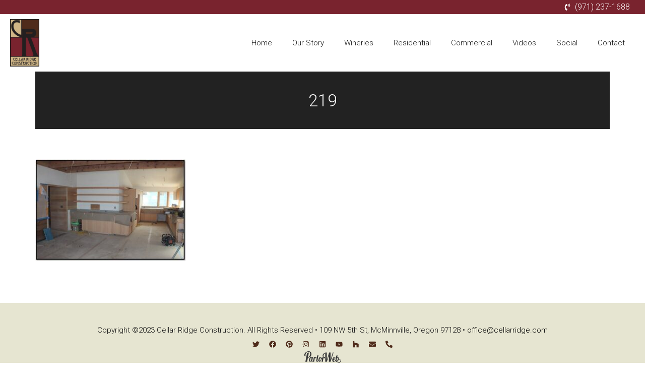

--- FILE ---
content_type: text/css
request_url: https://cellarridge.com/wp-content/themes/ParlorWeb-theme/style.css?ver=1.0.0
body_size: 640
content:
/* 
Theme Name: ParlorWeb
Theme URI: https://github.com/elementor/hello-theme/
Description: ParlorWeb Elementor Child theme is a child theme of Hello Elementor, created by ParlorWeb team
Author: ParlorWeb Team
Author URI: https://ParlorWeb.com/
Template: hello-elementor
Version: 1.0.1
Text Domain: ParlorWeb-elementor-child
License: GNU General Public License v3 or later.
License URI: https://www.gnu.org/licenses/gpl-3.0.html
Tags: flexible-header, custom-colors, custom-menu, custom-logo, editor-style, featured-images, rtl-language-support, threaded-comments, translation-ready
*/
/* Override Styles */
li {
  list-style-type: none;
  position: relative;
  padding-left: 15px;
}
li.elementor-icon-list-item:before {
    content: none;
}
li:before {
  content: "\25BA \0020";
  font-size: 6px;
  position: absolute;
  left: -10px;
}
nav li:before{
	content: none;
}
.elementor-widget-container *:last-child {
  margin-bottom: 0;
}
h1.entry-title {
    font-family: "Roboto", Sans-serif;
    font-size: 34px;
    font-weight: 300;
    text-transform: uppercase;
    line-height: 34px;
    color: #fff;
    text-align: center;
}
header.page-header {
    background-color: #222222;
    padding: 20px 0px;
	margin-bottom: 60px
}
.ff-header {
    display: none;
}
.ff-stream {
    padding: 0px;
}
.ff-stream-wrapper {
    background: #fff;
    margin: 0;
}
select#form-field-field_f074062 {
    color: #888282;
    padding: 10px;
}
/*
	Column Structure
*/
@media only screen and (max-width: 1299px) {
  [data-elementor-type="wp-page"] > .e-container,
  [data-elementor-type="wp-page"] > .elementor-section-wrap > .e-container,
  [data-elementor-type="header"] > .e-container,
  [data-elementor-type="header"] > .elementor-section-wrap > .e-container {
    --container-max-width: 90%;
  }
}

.elementor-theme-builder-content-area {
  width: 1300px !important;
  max-width: 90% !important;
  margin: auto;
}

.e-container .elementor-empty-view {
  min-height: 0;
}

.entry-title {
  margin-top: 0;
  margin-bottom: 0;
  padding: 20px 0;
}

@media only screen and (min-width: 1300px) {
  .entry-title {
    max-width: 1300px !important;
  }
}

@media only screen and (max-width: 1299px) {
  .entry-title {
    max-width: 90% !important;
  }
}
/*# sourceMappingURL=style.css.map */